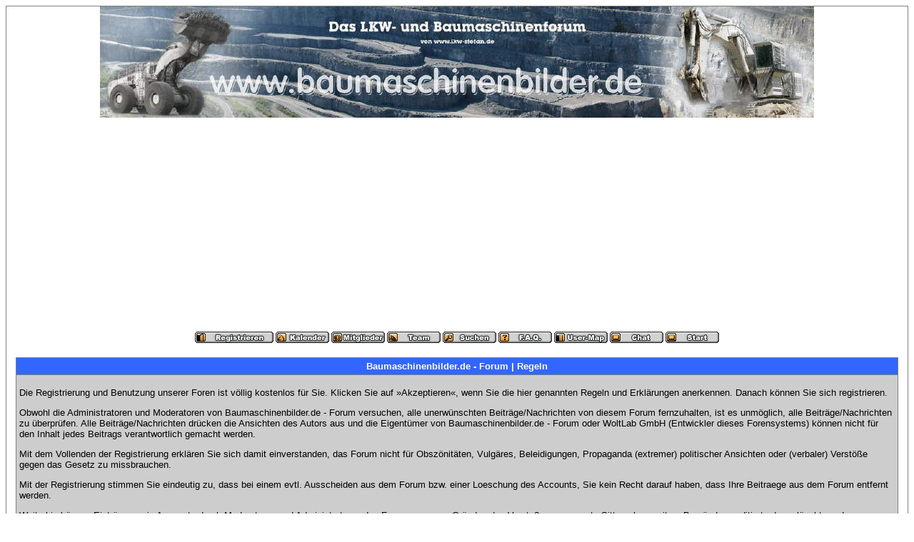

--- FILE ---
content_type: text/html
request_url: http://baumaschinenbilder.de/forum/register.php?sid=478da63aa5e4ed84ddf9fc8a139f90c6
body_size: 4553
content:
<?xml version="1.0" encoding="windows-1252"?>
<!DOCTYPE html PUBLIC "-//W3C//DTD XHTML 1.0 Transitional//EN" "http://www.w3.org/TR/xhtml1/DTD/xhtml1-transitional.dtd">
<html xmlns="http://www.w3.org/1999/xhtml" dir="ltr" lang="de" xml:lang="de">
 <head>
  <title>Baumaschinenbilder.de - Forum | Registrierung</title>
  <meta http-equiv="Content-Type" content="text/html; charset=windows-1252" />
<link rel="index" href="index.php?sid=db5a0403b116d989d1bfb955a5731607" />
<link rel="help" href="misc.php?action=faq&amp;sid=db5a0403b116d989d1bfb955a5731607" />
<link rel="search" href="search.php?sid=db5a0403b116d989d1bfb955a5731607" />
<link rel="up" href="javascript:self.scrollTo(0,0);" />
<link rel="copyright" href="http://www.woltlab.de" />
<style type="text/css">
 <!--
body {
 color: #000000;
 background-color: C;
 font-family: tahoma,helvetica;
 
}

body a:link, body a:visited, body a:active {
 color: blue;
 text-decoration: underline;
 
}
body a:hover {
 color: #3783ff;
 text-decoration: none;
 
}




.mainpage {
 background-color: #ffffff;
}



.tableoutborder {
 background-color: grey;
}



.tableinborder {
 background-color: grey;
}

.threadline {
 color: grey;
 background-color: grey;
 height: 1px;
 border: 0;
}


.tabletitle {
 color: white;
 background-color: #3366FF;
 
}


.tabletitle_fc {
 color: white;
}


.inposttable {
 background-color: #ffffff;
 
}

.tabletitle a:link, .tabletitle a:visited, .tabletitle a:active { 
 color: white;
 text-decoration: none;
 
}
.tabletitle a:hover { 
 color: white;
 text-decoration: underline;
 
}

.smallfont {
 font-size: 11px;
 font-family: Geneva, Arial, Helvetica, sans-serif;
 
 
}

.normalfont {
 font-size: 13px;
 font-family: Geneva, Arial, Helvetica, sans-serif;
 
 
}

.tablecat {
 color: #ffffff;
 background-color: #ABABAB;
 
}


.tablecat_fc {
 color: #ffffff;
}


.tablecat a:link, .tablecat a:visited, .tablecat a:active {
 color: #ffffff;
 text-decoration: underline;
 
}
.tablecat a:hover { 
 color: #ffffff;
 text-decoration: none;
 
}

.tableb {
 color: #000000;
 background-color: #CDCDCD;
 
}


.tableb_fc {
 color: #000000;
}


.tableb a:link, .tableb a:visited, .tableb a:active { 
 color: #000000;
 text-decoration: underline;
 
}
.tableb a:hover { 
 color: #000000;
 text-decoration: none;
 
}

.tablea {
 color: #000000;
 background-color: #E2E2E2;
 
}


.tablea_fc {
 color: #000000;
}


.tablea a:link, .tablea a:visited, .tablea a:active {
 color: #000000;
 text-decoration: underline;
 
}
.tablea a:hover { 
 color: #000000;
 text-decoration: none;
 
}

.prefix {
 color: #000000;
 
 
 
}

.time {
 color: #666686;
 
 
 
}

.highlight {
 color: red;
 font-weight: bold;
 
 
}

select {
 font-size: 12px;
 font-family: Geneva, Arial, Helvetica, sans-serif;
 color: #000000;
 background-color: #cfcfcf;
 
}

textarea {
 font-size: 12px;
 font-family: Geneva, Arial, Helvetica, sans-serif;
 color: #000000;
 background-color: #cfcfcf;
 
}

.input {
 font-size: 12px;
 font-family: Geneva, Arial, Helvetica, sans-serif;
 color: #000000;
 background-color: #cfcfcf;
 border:1px solid #000000;
 border-top-width : 1px;
 border-right-width : 1px;
 border-bottom-width : 1px;
 border-left-width : 1px;
 text-indent : 2px;
}

.publicevent {
 color: red;
 
}

.privateevent {
 color: blue;
 
}

.hoverMenu {
 display: none;
 position: absolute;
 z-index: 10;
 padding: 5px;
 border: 1px solid grey;
 color: #000000;
 background-color: #E2E2E2;
}
.hoverMenu ul {
 list-style-type: none;
 margin: 0;
 padding: 0;
 
}
.hoverMenu ul li {
 text-align: left;
 padding: 0;
}

form {
 padding:0px;
 margin:0px;
}

pre {
 padding:0px;
 margin:0px;
}

-->
</style>
 </head>
 <body>
  <table style="width:100%" cellpadding="0" cellspacing="1" align="center" border="0" class="tableoutborder">
 <tr>
  <td class="mainpage" align="center">
   <table style="width:100%" border="0" cellspacing="0" cellpadding="0">
    <tr> 
     <td class="logobackground" align="center"><a href="index.php?sid=db5a0403b116d989d1bfb955a5731607"><img src="http://www.baumaschinenbilder.de/banner.jpg" border="0" alt="Baumaschinenbilder.de - Forum" title="Baumaschinenbilder.de - Forum" /></a></td>
    </tr>
    <tr>
     <td align="center"><span class="smallfont"><a href="register.php?sid=db5a0403b116d989d1bfb955a5731607"><img src="images/top_register.gif" border="0" alt="Registrierung" title="Registrierung" /></a>
     <a href="calendar.php?sid=db5a0403b116d989d1bfb955a5731607"><img src="images/top_calendar.gif" border="0" alt="Kalender" title="Kalender" /></a>
     <a href="memberslist.php?sid=db5a0403b116d989d1bfb955a5731607"><img src="images/top_members.gif" border="0" alt="Mitgliederliste" title="Mitgliederliste" /></a>
     <a href="team.php?sid=db5a0403b116d989d1bfb955a5731607"><img src="images/top_team.gif" border="0" alt="Teammitglieder" title="Teammitglieder" /></a>
     <a href="search.php?sid=db5a0403b116d989d1bfb955a5731607"><img src="images/top_search.gif" border="0" alt="Suche" title="Suche" /></a>
     <a href="misc.php?action=faq&amp;sid=db5a0403b116d989d1bfb955a5731607"><img src="images/top_faq.gif" border="0" alt="H&auml;ufig gestellte Fragen" title="H&auml;ufig gestellte Fragen" /></a>
     <a href="map.php?sid=db5a0403b116d989d1bfb955a5731607"><img src="images/top_usermap.gif" border="0" alt="" title="" /></a>  
     <a href="https://server2.webkicks.de/bmb/" target="_blank"><img src="images/top_chat.gif" border="0" alt="" title="" /></a>
     
     
     <a href="index.php?sid=db5a0403b116d989d1bfb955a5731607"><img src="images/top_start.gif" border="0" alt="Zur Startseite" title="Zur Startseite" /></a></span></td>
    </tr>     
   </table><br />
  <table cellpadding="4" cellspacing="1" border="0" style="width:98%" class="tableinborder">
   <tr>
    <td class="tabletitle" align="center"><span class="normalfont"><b>Baumaschinenbilder.de - Forum | Regeln</b></span></td>
   </tr>
   <tr class="normalfont">
    <td class="tableb" align="left"><p>Die Registrierung und Benutzung unserer Foren ist v&ouml;llig kostenlos f&uuml;r Sie. Klicken Sie auf &raquo;Akzeptieren&laquo;, wenn Sie die hier genannten Regeln und Erkl&auml;rungen anerkennen. Danach k&ouml;nnen Sie sich registrieren.</p>
<p>Obwohl die Administratoren und Moderatoren von Baumaschinenbilder.de - Forum versuchen, alle unerw&uuml;nschten Beitr&auml;ge/Nachrichten von diesem Forum fernzuhalten, ist es unm&ouml;glich, alle Beitr&auml;ge/Nachrichten zu &uuml;berpr&uuml;fen. Alle Beitr&auml;ge/Nachrichten dr&uuml;cken die Ansichten des Autors aus und die Eigent&uuml;mer von Baumaschinenbilder.de - Forum oder WoltLab GmbH (Entwickler dieses Forensystems) k&ouml;nnen nicht f&uuml;r den Inhalt jedes Beitrags verantwortlich gemacht werden.</p>
<p>Mit dem Vollenden der Registrierung erkl&auml;ren Sie sich damit einverstanden, das Forum nicht f&uuml;r Obsz&ouml;nit&auml;ten, Vulg&auml;res, Beleidigungen, Propaganda (extremer) politischer Ansichten oder (verbaler) Verst&ouml;&szlig;e gegen das Gesetz zu missbrauchen.</p>
<p>Mit der Registrierung stimmen Sie eindeutig zu, dass bei einem evtl. Ausscheiden aus dem Forum bzw. einer Loeschung des Accounts, Sie kein Recht darauf haben, dass Ihre Beitraege  aus dem Forum entfernt werden.</p>
<p>Weiterhin k&ouml;nnen Eintr&auml;ge sowie Accounts durch Moderatoren und Administratoren des Forums u.a. aus Gr&uuml;nden des Versto&szlig;es gegen gute Sitten ohne weitere Begr&uuml;ndung editiert oder gel&ouml;scht werden.</p>
<p><strong>Nutzungsbestimmungen f&uuml;r das Einstellen eigener Inhalte ohne      Kontrollebene (Foren- und Kommentarsystem, Nutzerprofil-Funktion,    WebLinks und &auml;hnliche Funktionen)</strong><br>
  Mit der Einwilligung in diese Nutzungsbedingungen wird dem Nutzer die Nutzung von Foren-    und Kommentarsystemen und anderen Systemen zur Ver&ouml;ffentlichung eigener Inhalte    ohne unmittelbare Kontrolle durch die Betreiber, gestattet. Der Nutzer ist f&uuml;r diese    Inhalte in vollem Umfang selbst verantwortlich und erkennt die folgenden Bestimmungen    als verbindlich an: </p>
<li><strong>Urheberrecht</strong><br>
        Mit der Einstellung von eigenen Inhalten r&auml;umt der Nutzer dem Betreiber ein einfaches        Nutzungsrecht an den eingestellten Inhalten f&uuml;r die &ouml;ffentliche Zug&auml;nglichmachung auf        dem Angebot ein. Dieses Nutzungsrecht besteht auch nach dem Ende des Nutzungsverh&auml;ltnisses        fort. Der Nutzer garantiert, im alleinigen Besitz der entsprechenden Nutzungsrechte        zu sein. Eine Verg&uuml;tung erfolgt nicht. </li>
      <li><strong>Rechts- und vertragswidrige Inhalte</strong><br>
        Die Foren- und Kommentarsysteme dienen dem Meinungsaustausch unter den angemeldeten        Nutzern des Angebots. Der Nutzer verpflichtet sich, in Foren- und Kommentarsystemen        keine Texte, Bilder, Grafiken, Hyperlinks oder sonstigen Inhalte oder Daten        einzustellen, die<br>
        <ul>
          <li>Rechte Dritter, insbesondere Marken-, Urheber- oder Pers&ouml;nlichkeitsrechte verletzten,</li>
          <li>Beleidigende, pornographische, rassistische, volksverhetzende, jugendgef&auml;hrdende          oder sonst rechtswidrige Inhalte enthalten,</li>
          <li>Allein oder &uuml;berwiegend werblichen Charakter f&uuml;r kommerzielle Angebote oder          themenfremde private Homepages aufweisen,</li>
          <li>Personenbezogene Daten Dritter enthalten, ohne dass diese ausdr&uuml;cklich in deren          Speicherung und Ver&ouml;ffentlichung eingewilligt h&auml;tten.</li>
        </ul>
      </li>
      <li><strong>Ver&ouml;ffentlichung, L&ouml;schung und Freistellung</strong><br>
        Ein Anspruch des Nutzers auf Ver&ouml;ffentlichung der von ihm eingestellten Inhalte besteht          nicht. Der Betreiber ist berechtigt, die Ver&ouml;ffentlichung von Inhalten des Nutzers ohne          Angabe von Gr&uuml;nden zu verweigern, oder diese nach Ver&ouml;ffentlichung nach freiem Belieben          wieder zu l&ouml;schen. Bei Verst&ouml;&szlig;en gegen Ziff. 2.1 und 2.2 dieser Nutzungsbedingungen          ist der Betreiber berechtigt, das Nutzungsverh&auml;ltnis ohne vorherige Erkl&auml;rung          dem Nutzer gegen&uuml;ber zu beenden, in dem der Login des Nutzers gesperrt wird. Der          Nutzer verpflichtet sich, den Betreiber gegen&uuml;ber s&auml;mtlichen Anspr&uuml;chen Dritter, die aus          einer schuldhaften Verletzung der unter Ziff. 2.1 und 2.2. genannten Pflichten herr&uuml;hren,          vollst&auml;ndig und unbedingt freizustellen. Diese Freistellung schlie&szlig;t die &Uuml;bernahme etwaiger          Kosten der Rechtsverfolgung, insbesondere von Anwaltskosten in H&ouml;he der im          Rechtsanwaltsverg&uuml;tungsgesetz (RVG) in der jeweils geltenden Fassung geregelten          Verg&uuml;tungss&auml;tze ein. </li>
    </ol>
  </li>
</ul>
<p><strong>Achtung! Da zum 25.05.2018 die Datenschutzgrundverordnung   (DSGVO) in Kraft tritt, bedarf es der erneuten Zustimmung unserer   Nutzungsbedingungen sowie den Hinweisen zum Datenschutz.  Sobald du auf 'Ich stimme zu' klickst, erkl&auml;rst du dich mit den   Nutzungsbedingungen einverstanden und best&auml;tigst die <a href="http://www.baumaschinenbilder.de/forum/datenschutz.html" target="_blank" original-title="">Hinweise zum Datenschutz</a> gelesen zu haben.</strong></p>
<p>Viel Spa&szlig; beim Nutzen vom Baumaschinenbilder.de - Forum!</p>
</td>
   </tr>
  </table>
  <form action="register.php" method="post" name="sform">
   <input type="hidden" name="disclaimer" value="viewed" />
   <input type="hidden" name="sid" value="db5a0403b116d989d1bfb955a5731607" />	
   <p align="center"><input class="input" type="submit" name="submitbtn" value="Akzeptieren" /></p>
  </form>
  
  <form action="index.php" method="get">
   <input type="hidden" name="sid" value="db5a0403b116d989d1bfb955a5731607" />
   <p align="center"><input class="input" type="submit" value="Abbrechen" /></p>
  </form>
<br />
<a href="hmportal.php?sid=db5a0403b116d989d1bfb955a5731607"><img  src="images/top_portal.gif"
border="0" alt="Zum Portal"
 title="Zum Portal" /></a>

		<p align="center" class="normalfont"><a href="http://www.baumaschinenbilder.de/impressum.html">Impressum</a></p>
	

<table cellpadding="4" cellspacing="1" border="0" class="tableinborder" align="center">
 <tr>
  <td class="tablea"><span class="smallfont"><a href="http://www.woltlab.de" target="_blank" style="text-decoration: none">Forensoftware: <b>Burning Board 2.3.6</b>, entwickelt von <b>WoltLab GmbH</b></a></span></td>
 </tr>
</p>
<script type="text/javascript"><!--
google_ad_client = "ca-pub-7218447284647733";
/* Forumgroß */
google_ad_slot = "6597808785";
google_ad_width = 970;
google_ad_height = 90;
//-->
</script>
<script type="text/javascript"
src="http://pagead2.googlesyndication.com/pagead/show_ads.js">
</script>
</table><br />
</td>
</tr>
</table>

<script type="text/javascript">
<!--
var secs = 10;
var wait = secs * 1000;
document.sform.submitbtn.disabled=true;
	
for(i=1;i<=secs;i++) {
 window.setTimeout("update(" + i + ")", i * 1000);
}

window.setTimeout("timer()", wait);

function update(num) {
 if(num == (wait/1000)) {
  document.sform.submitbtn.value = "Akzeptieren";
 }
 else {
  printnr = (wait/1000)-num;
  document.sform.submitbtn.value = "Akzeptieren (" + printnr + ")";
 }
}

function timer() {
 document.sform.submitbtn.disabled=false;
}
//-->
</script>
</body>
</html>

--- FILE ---
content_type: text/html; charset=utf-8
request_url: https://www.google.com/recaptcha/api2/aframe
body_size: 266
content:
<!DOCTYPE HTML><html><head><meta http-equiv="content-type" content="text/html; charset=UTF-8"></head><body><script nonce="ZGRwetcJBp4qagqmZbemmQ">/** Anti-fraud and anti-abuse applications only. See google.com/recaptcha */ try{var clients={'sodar':'https://pagead2.googlesyndication.com/pagead/sodar?'};window.addEventListener("message",function(a){try{if(a.source===window.parent){var b=JSON.parse(a.data);var c=clients[b['id']];if(c){var d=document.createElement('img');d.src=c+b['params']+'&rc='+(localStorage.getItem("rc::a")?sessionStorage.getItem("rc::b"):"");window.document.body.appendChild(d);sessionStorage.setItem("rc::e",parseInt(sessionStorage.getItem("rc::e")||0)+1);localStorage.setItem("rc::h",'1769000611283');}}}catch(b){}});window.parent.postMessage("_grecaptcha_ready", "*");}catch(b){}</script></body></html>